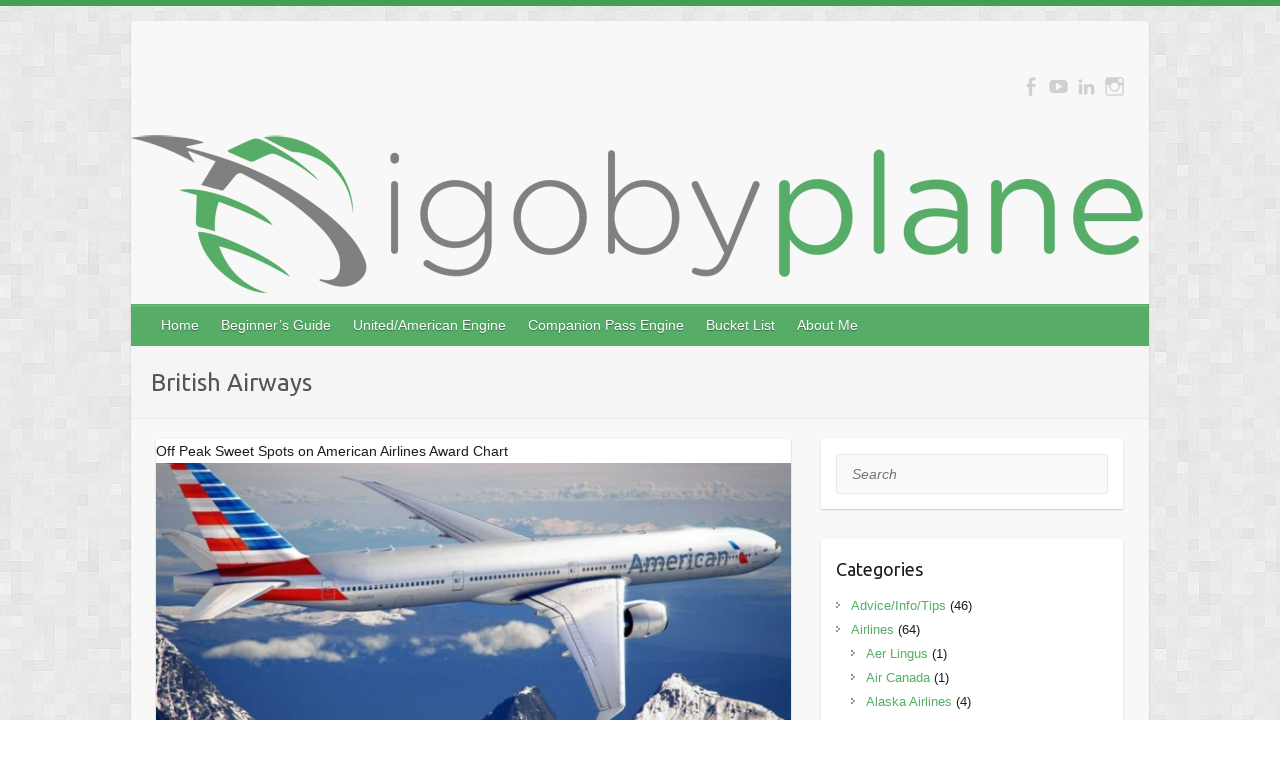

--- FILE ---
content_type: text/html; charset=UTF-8
request_url: https://www.igobyplane.com/category/airlines/british-airways/
body_size: 19484
content:
<!DOCTYPE html><html lang="en-US"><head><script data-cfasync="false" id="ao_optimized_gfonts_config">WebFontConfig={google:{families:["Ubuntu"] },classes:false, events:false, timeout:1500};</script><link rel="profile" href="http://gmpg.org/xfn/11" /><link rel="pingback" href="https://www.igobyplane.com/xmlrpc.php" /><meta name='robots' content='index, follow, max-image-preview:large, max-snippet:-1, max-video-preview:-1' /><style>img:is([sizes="auto" i], [sizes^="auto," i]) { contain-intrinsic-size: 3000px 1500px }</style><title>British Airways Archives -</title><link rel="canonical" href="https://www.igobyplane.com/category/airlines/british-airways/" /><meta property="og:locale" content="en_US" /><meta property="og:type" content="article" /><meta property="og:title" content="British Airways Archives -" /><meta property="og:url" content="https://www.igobyplane.com/category/airlines/british-airways/" /><meta name="twitter:card" content="summary_large_image" /> <script type="application/ld+json" class="yoast-schema-graph">{"@context":"https://schema.org","@graph":[{"@type":"CollectionPage","@id":"https://www.igobyplane.com/category/airlines/british-airways/","url":"https://www.igobyplane.com/category/airlines/british-airways/","name":"British Airways Archives -","isPartOf":{"@id":"https://www.igobyplane.com/#website"},"primaryImageOfPage":{"@id":"https://www.igobyplane.com/category/airlines/british-airways/#primaryimage"},"image":{"@id":"https://www.igobyplane.com/category/airlines/british-airways/#primaryimage"},"thumbnailUrl":"https://www.igobyplane.com/wp-content/uploads/2014/06/aa.jpg","breadcrumb":{"@id":"https://www.igobyplane.com/category/airlines/british-airways/#breadcrumb"},"inLanguage":"en-US"},{"@type":"ImageObject","inLanguage":"en-US","@id":"https://www.igobyplane.com/category/airlines/british-airways/#primaryimage","url":"https://www.igobyplane.com/wp-content/uploads/2014/06/aa.jpg","contentUrl":"https://www.igobyplane.com/wp-content/uploads/2014/06/aa.jpg","width":960,"height":719},{"@type":"BreadcrumbList","@id":"https://www.igobyplane.com/category/airlines/british-airways/#breadcrumb","itemListElement":[{"@type":"ListItem","position":1,"name":"Home","item":"https://www.igobyplane.com/"},{"@type":"ListItem","position":2,"name":"Airlines","item":"https://www.igobyplane.com/category/airlines/"},{"@type":"ListItem","position":3,"name":"British Airways"}]},{"@type":"WebSite","@id":"https://www.igobyplane.com/#website","url":"https://www.igobyplane.com/","name":"","description":"","potentialAction":[{"@type":"SearchAction","target":{"@type":"EntryPoint","urlTemplate":"https://www.igobyplane.com/?s={search_term_string}"},"query-input":{"@type":"PropertyValueSpecification","valueRequired":true,"valueName":"search_term_string"}}],"inLanguage":"en-US"}]}</script> <link rel='dns-prefetch' href='//www.igobyplane.com' /><link rel='dns-prefetch' href='//cdn.openshareweb.com' /><link rel='dns-prefetch' href='//cdn.shareaholic.net' /><link rel='dns-prefetch' href='//www.shareaholic.net' /><link rel='dns-prefetch' href='//analytics.shareaholic.com' /><link rel='dns-prefetch' href='//recs.shareaholic.com' /><link rel='dns-prefetch' href='//partner.shareaholic.com' /><link href='https://fonts.gstatic.com' crossorigin='anonymous' rel='preconnect' /><link href='https://ajax.googleapis.com' rel='preconnect' /><link href='https://fonts.googleapis.com' rel='preconnect' /><link rel="alternate" type="application/rss+xml" title=" &raquo; Feed" href="https://www.igobyplane.com/feed/" /><link rel="alternate" type="application/rss+xml" title=" &raquo; Comments Feed" href="https://www.igobyplane.com/comments/feed/" /><link rel="alternate" type="application/rss+xml" title=" &raquo; British Airways Category Feed" href="https://www.igobyplane.com/category/airlines/british-airways/feed/" /><meta charset="UTF-8" /><meta name="viewport" content="width=device-width, initial-scale=1, maximum-scale=1"><link rel='preload' href='//cdn.shareaholic.net/assets/pub/shareaholic.js' as='script'/> <script data-no-minify='1' data-cfasync='false'>_SHR_SETTINGS = {"endpoints":{"local_recs_url":"https:\/\/www.igobyplane.com\/wp-admin\/admin-ajax.php?action=shareaholic_permalink_related","ajax_url":"https:\/\/www.igobyplane.com\/wp-admin\/admin-ajax.php","share_counts_url":"https:\/\/www.igobyplane.com\/wp-admin\/admin-ajax.php?action=shareaholic_share_counts_api"},"site_id":"a4c273734df4c3f2fd8d516580e65bb0"};</script> <script data-no-minify='1' data-cfasync='false' src='//cdn.shareaholic.net/assets/pub/shareaholic.js' data-shr-siteid='a4c273734df4c3f2fd8d516580e65bb0' async ></script> <meta name='shareaholic:language' content='en-US' /><meta name='shareaholic:article_visibility' content='private' /><meta name='shareaholic:site_id' content='a4c273734df4c3f2fd8d516580e65bb0' /><meta name='shareaholic:wp_version' content='9.7.13' />  <script defer src="[data-uri]"></script> <style id='wp-emoji-styles-inline-css' type='text/css'>img.wp-smiley, img.emoji {
		display: inline !important;
		border: none !important;
		box-shadow: none !important;
		height: 1em !important;
		width: 1em !important;
		margin: 0 0.07em !important;
		vertical-align: -0.1em !important;
		background: none !important;
		padding: 0 !important;
	}</style><link rel='stylesheet' id='wp-block-library-css' href='https://www.igobyplane.com/wp-includes/css/dist/block-library/style.min.css?ver=6143b271f6dc839f5fb0fee8189332a7' type='text/css' media='all' /><style id='classic-theme-styles-inline-css' type='text/css'>/*! This file is auto-generated */
.wp-block-button__link{color:#fff;background-color:#32373c;border-radius:9999px;box-shadow:none;text-decoration:none;padding:calc(.667em + 2px) calc(1.333em + 2px);font-size:1.125em}.wp-block-file__button{background:#32373c;color:#fff;text-decoration:none}</style><style id='global-styles-inline-css' type='text/css'>:root{--wp--preset--aspect-ratio--square: 1;--wp--preset--aspect-ratio--4-3: 4/3;--wp--preset--aspect-ratio--3-4: 3/4;--wp--preset--aspect-ratio--3-2: 3/2;--wp--preset--aspect-ratio--2-3: 2/3;--wp--preset--aspect-ratio--16-9: 16/9;--wp--preset--aspect-ratio--9-16: 9/16;--wp--preset--color--black: #000000;--wp--preset--color--cyan-bluish-gray: #abb8c3;--wp--preset--color--white: #ffffff;--wp--preset--color--pale-pink: #f78da7;--wp--preset--color--vivid-red: #cf2e2e;--wp--preset--color--luminous-vivid-orange: #ff6900;--wp--preset--color--luminous-vivid-amber: #fcb900;--wp--preset--color--light-green-cyan: #7bdcb5;--wp--preset--color--vivid-green-cyan: #00d084;--wp--preset--color--pale-cyan-blue: #8ed1fc;--wp--preset--color--vivid-cyan-blue: #0693e3;--wp--preset--color--vivid-purple: #9b51e0;--wp--preset--gradient--vivid-cyan-blue-to-vivid-purple: linear-gradient(135deg,rgba(6,147,227,1) 0%,rgb(155,81,224) 100%);--wp--preset--gradient--light-green-cyan-to-vivid-green-cyan: linear-gradient(135deg,rgb(122,220,180) 0%,rgb(0,208,130) 100%);--wp--preset--gradient--luminous-vivid-amber-to-luminous-vivid-orange: linear-gradient(135deg,rgba(252,185,0,1) 0%,rgba(255,105,0,1) 100%);--wp--preset--gradient--luminous-vivid-orange-to-vivid-red: linear-gradient(135deg,rgba(255,105,0,1) 0%,rgb(207,46,46) 100%);--wp--preset--gradient--very-light-gray-to-cyan-bluish-gray: linear-gradient(135deg,rgb(238,238,238) 0%,rgb(169,184,195) 100%);--wp--preset--gradient--cool-to-warm-spectrum: linear-gradient(135deg,rgb(74,234,220) 0%,rgb(151,120,209) 20%,rgb(207,42,186) 40%,rgb(238,44,130) 60%,rgb(251,105,98) 80%,rgb(254,248,76) 100%);--wp--preset--gradient--blush-light-purple: linear-gradient(135deg,rgb(255,206,236) 0%,rgb(152,150,240) 100%);--wp--preset--gradient--blush-bordeaux: linear-gradient(135deg,rgb(254,205,165) 0%,rgb(254,45,45) 50%,rgb(107,0,62) 100%);--wp--preset--gradient--luminous-dusk: linear-gradient(135deg,rgb(255,203,112) 0%,rgb(199,81,192) 50%,rgb(65,88,208) 100%);--wp--preset--gradient--pale-ocean: linear-gradient(135deg,rgb(255,245,203) 0%,rgb(182,227,212) 50%,rgb(51,167,181) 100%);--wp--preset--gradient--electric-grass: linear-gradient(135deg,rgb(202,248,128) 0%,rgb(113,206,126) 100%);--wp--preset--gradient--midnight: linear-gradient(135deg,rgb(2,3,129) 0%,rgb(40,116,252) 100%);--wp--preset--font-size--small: 13px;--wp--preset--font-size--medium: 20px;--wp--preset--font-size--large: 36px;--wp--preset--font-size--x-large: 42px;--wp--preset--spacing--20: 0.44rem;--wp--preset--spacing--30: 0.67rem;--wp--preset--spacing--40: 1rem;--wp--preset--spacing--50: 1.5rem;--wp--preset--spacing--60: 2.25rem;--wp--preset--spacing--70: 3.38rem;--wp--preset--spacing--80: 5.06rem;--wp--preset--shadow--natural: 6px 6px 9px rgba(0, 0, 0, 0.2);--wp--preset--shadow--deep: 12px 12px 50px rgba(0, 0, 0, 0.4);--wp--preset--shadow--sharp: 6px 6px 0px rgba(0, 0, 0, 0.2);--wp--preset--shadow--outlined: 6px 6px 0px -3px rgba(255, 255, 255, 1), 6px 6px rgba(0, 0, 0, 1);--wp--preset--shadow--crisp: 6px 6px 0px rgba(0, 0, 0, 1);}:where(.is-layout-flex){gap: 0.5em;}:where(.is-layout-grid){gap: 0.5em;}body .is-layout-flex{display: flex;}.is-layout-flex{flex-wrap: wrap;align-items: center;}.is-layout-flex > :is(*, div){margin: 0;}body .is-layout-grid{display: grid;}.is-layout-grid > :is(*, div){margin: 0;}:where(.wp-block-columns.is-layout-flex){gap: 2em;}:where(.wp-block-columns.is-layout-grid){gap: 2em;}:where(.wp-block-post-template.is-layout-flex){gap: 1.25em;}:where(.wp-block-post-template.is-layout-grid){gap: 1.25em;}.has-black-color{color: var(--wp--preset--color--black) !important;}.has-cyan-bluish-gray-color{color: var(--wp--preset--color--cyan-bluish-gray) !important;}.has-white-color{color: var(--wp--preset--color--white) !important;}.has-pale-pink-color{color: var(--wp--preset--color--pale-pink) !important;}.has-vivid-red-color{color: var(--wp--preset--color--vivid-red) !important;}.has-luminous-vivid-orange-color{color: var(--wp--preset--color--luminous-vivid-orange) !important;}.has-luminous-vivid-amber-color{color: var(--wp--preset--color--luminous-vivid-amber) !important;}.has-light-green-cyan-color{color: var(--wp--preset--color--light-green-cyan) !important;}.has-vivid-green-cyan-color{color: var(--wp--preset--color--vivid-green-cyan) !important;}.has-pale-cyan-blue-color{color: var(--wp--preset--color--pale-cyan-blue) !important;}.has-vivid-cyan-blue-color{color: var(--wp--preset--color--vivid-cyan-blue) !important;}.has-vivid-purple-color{color: var(--wp--preset--color--vivid-purple) !important;}.has-black-background-color{background-color: var(--wp--preset--color--black) !important;}.has-cyan-bluish-gray-background-color{background-color: var(--wp--preset--color--cyan-bluish-gray) !important;}.has-white-background-color{background-color: var(--wp--preset--color--white) !important;}.has-pale-pink-background-color{background-color: var(--wp--preset--color--pale-pink) !important;}.has-vivid-red-background-color{background-color: var(--wp--preset--color--vivid-red) !important;}.has-luminous-vivid-orange-background-color{background-color: var(--wp--preset--color--luminous-vivid-orange) !important;}.has-luminous-vivid-amber-background-color{background-color: var(--wp--preset--color--luminous-vivid-amber) !important;}.has-light-green-cyan-background-color{background-color: var(--wp--preset--color--light-green-cyan) !important;}.has-vivid-green-cyan-background-color{background-color: var(--wp--preset--color--vivid-green-cyan) !important;}.has-pale-cyan-blue-background-color{background-color: var(--wp--preset--color--pale-cyan-blue) !important;}.has-vivid-cyan-blue-background-color{background-color: var(--wp--preset--color--vivid-cyan-blue) !important;}.has-vivid-purple-background-color{background-color: var(--wp--preset--color--vivid-purple) !important;}.has-black-border-color{border-color: var(--wp--preset--color--black) !important;}.has-cyan-bluish-gray-border-color{border-color: var(--wp--preset--color--cyan-bluish-gray) !important;}.has-white-border-color{border-color: var(--wp--preset--color--white) !important;}.has-pale-pink-border-color{border-color: var(--wp--preset--color--pale-pink) !important;}.has-vivid-red-border-color{border-color: var(--wp--preset--color--vivid-red) !important;}.has-luminous-vivid-orange-border-color{border-color: var(--wp--preset--color--luminous-vivid-orange) !important;}.has-luminous-vivid-amber-border-color{border-color: var(--wp--preset--color--luminous-vivid-amber) !important;}.has-light-green-cyan-border-color{border-color: var(--wp--preset--color--light-green-cyan) !important;}.has-vivid-green-cyan-border-color{border-color: var(--wp--preset--color--vivid-green-cyan) !important;}.has-pale-cyan-blue-border-color{border-color: var(--wp--preset--color--pale-cyan-blue) !important;}.has-vivid-cyan-blue-border-color{border-color: var(--wp--preset--color--vivid-cyan-blue) !important;}.has-vivid-purple-border-color{border-color: var(--wp--preset--color--vivid-purple) !important;}.has-vivid-cyan-blue-to-vivid-purple-gradient-background{background: var(--wp--preset--gradient--vivid-cyan-blue-to-vivid-purple) !important;}.has-light-green-cyan-to-vivid-green-cyan-gradient-background{background: var(--wp--preset--gradient--light-green-cyan-to-vivid-green-cyan) !important;}.has-luminous-vivid-amber-to-luminous-vivid-orange-gradient-background{background: var(--wp--preset--gradient--luminous-vivid-amber-to-luminous-vivid-orange) !important;}.has-luminous-vivid-orange-to-vivid-red-gradient-background{background: var(--wp--preset--gradient--luminous-vivid-orange-to-vivid-red) !important;}.has-very-light-gray-to-cyan-bluish-gray-gradient-background{background: var(--wp--preset--gradient--very-light-gray-to-cyan-bluish-gray) !important;}.has-cool-to-warm-spectrum-gradient-background{background: var(--wp--preset--gradient--cool-to-warm-spectrum) !important;}.has-blush-light-purple-gradient-background{background: var(--wp--preset--gradient--blush-light-purple) !important;}.has-blush-bordeaux-gradient-background{background: var(--wp--preset--gradient--blush-bordeaux) !important;}.has-luminous-dusk-gradient-background{background: var(--wp--preset--gradient--luminous-dusk) !important;}.has-pale-ocean-gradient-background{background: var(--wp--preset--gradient--pale-ocean) !important;}.has-electric-grass-gradient-background{background: var(--wp--preset--gradient--electric-grass) !important;}.has-midnight-gradient-background{background: var(--wp--preset--gradient--midnight) !important;}.has-small-font-size{font-size: var(--wp--preset--font-size--small) !important;}.has-medium-font-size{font-size: var(--wp--preset--font-size--medium) !important;}.has-large-font-size{font-size: var(--wp--preset--font-size--large) !important;}.has-x-large-font-size{font-size: var(--wp--preset--font-size--x-large) !important;}
:where(.wp-block-post-template.is-layout-flex){gap: 1.25em;}:where(.wp-block-post-template.is-layout-grid){gap: 1.25em;}
:where(.wp-block-columns.is-layout-flex){gap: 2em;}:where(.wp-block-columns.is-layout-grid){gap: 2em;}
:root :where(.wp-block-pullquote){font-size: 1.5em;line-height: 1.6;}</style><link rel='stylesheet' id='pc_google_analytics-frontend-css' href='https://www.igobyplane.com/wp-content/plugins/pc-google-analytics/assets/css/frontend.css?ver=1.0.0' type='text/css' media='all' /><link rel='stylesheet' id='travelify_style-css' href='https://www.igobyplane.com/wp-content/cache/autoptimize/css/autoptimize_single_a39341ccf2db616312a0111c33d22495.css?ver=6143b271f6dc839f5fb0fee8189332a7' type='text/css' media='all' /><style id='akismet-widget-style-inline-css' type='text/css'>.a-stats {
				--akismet-color-mid-green: #357b49;
				--akismet-color-white: #fff;
				--akismet-color-light-grey: #f6f7f7;

				max-width: 350px;
				width: auto;
			}

			.a-stats * {
				all: unset;
				box-sizing: border-box;
			}

			.a-stats strong {
				font-weight: 600;
			}

			.a-stats a.a-stats__link,
			.a-stats a.a-stats__link:visited,
			.a-stats a.a-stats__link:active {
				background: var(--akismet-color-mid-green);
				border: none;
				box-shadow: none;
				border-radius: 8px;
				color: var(--akismet-color-white);
				cursor: pointer;
				display: block;
				font-family: -apple-system, BlinkMacSystemFont, 'Segoe UI', 'Roboto', 'Oxygen-Sans', 'Ubuntu', 'Cantarell', 'Helvetica Neue', sans-serif;
				font-weight: 500;
				padding: 12px;
				text-align: center;
				text-decoration: none;
				transition: all 0.2s ease;
			}

			/* Extra specificity to deal with TwentyTwentyOne focus style */
			.widget .a-stats a.a-stats__link:focus {
				background: var(--akismet-color-mid-green);
				color: var(--akismet-color-white);
				text-decoration: none;
			}

			.a-stats a.a-stats__link:hover {
				filter: brightness(110%);
				box-shadow: 0 4px 12px rgba(0, 0, 0, 0.06), 0 0 2px rgba(0, 0, 0, 0.16);
			}

			.a-stats .count {
				color: var(--akismet-color-white);
				display: block;
				font-size: 1.5em;
				line-height: 1.4;
				padding: 0 13px;
				white-space: nowrap;
			}</style> <script type="text/javascript" src="https://www.igobyplane.com/wp-includes/js/jquery/jquery.min.js?ver=3.7.1" id="jquery-core-js"></script> <script defer type="text/javascript" src="https://www.igobyplane.com/wp-includes/js/jquery/jquery-migrate.min.js?ver=3.4.1" id="jquery-migrate-js"></script> <script defer type="text/javascript" src="https://www.igobyplane.com/wp-content/plugins/pc-google-analytics/assets/js/frontend.min.js?ver=1.0.0" id="pc_google_analytics-frontend-js"></script> <script defer type="text/javascript" src="https://www.igobyplane.com/wp-content/themes/travelify/library/js/functions.min.js?ver=6143b271f6dc839f5fb0fee8189332a7" id="travelify_functions-js"></script> <link rel="https://api.w.org/" href="https://www.igobyplane.com/wp-json/" /><link rel="alternate" title="JSON" type="application/json" href="https://www.igobyplane.com/wp-json/wp/v2/categories/62" /><link rel="EditURI" type="application/rsd+xml" title="RSD" href="https://www.igobyplane.com/xmlrpc.php?rsd" /> <script>(function(i,s,o,g,r,a,m){i['GoogleAnalyticsObject']=r;i[r]=i[r]||function(){
		(i[r].q=i[r].q||[]).push(arguments)},i[r].l=1*new Date();a=s.createElement(o),
		m=s.getElementsByTagName(o)[0];a.async=1;a.src=g;m.parentNode.insertBefore(a,m)
		})(window,document,'script','//www.google-analytics.com/analytics.js','ga');
		
		ga('create', 'UA-1666067-4', 'auto');
		ga('send', 'pageview');</script> <style type="text/css">a { color: #57AD68; }
        #site-title a { color: ; }
        #site-title a:hover, #site-title a:focus  { color: ; }
        .wrapper { background: #F8F8F8; }
        .social-icons ul li a { color: #d0d0d0; }
		#main-nav a,
		#main-nav a:hover,
		#main-nav a:focus,
		#main-nav ul li.current-menu-item a,
		#main-nav ul li.current_page_ancestor a,
		#main-nav ul li.current-menu-ancestor a,
		#main-nav ul li.current_page_item a,
		#main-nav ul li:hover > a,
		#main-nav ul li:focus-within > a { color: #fff; }
        .widget, article { background: #fff; }
        .entry-title, .entry-title a, .entry-title a:focus, h1, h2, h3, h4, h5, h6, .widget-title  { color: #1b1e1f; }
		a:focus,
		a:active,
		a:hover,
		.tags a:hover,
		.tags a:focus,
		.custom-gallery-title a,
		.widget-title a,
		#content ul a:hover,
		#content ul a:focus,
		#content ol a:hover,
		#content ol a:focus,
		.widget ul li a:hover,
		.widget ul li a:focus,
		.entry-title a:hover,
		.entry-title a:focus,
		.entry-meta a:hover,
		.entry-meta a:focus,
		#site-generator .copyright a:hover,
		#site-generator .copyright a:focus { color: #439f55; }
        #main-nav { background: #57ad68; border-color: #57ad68; }
        #main-nav ul li ul, body { border-color: #439f55; }
		#main-nav a:hover,
		#main-nav a:focus,
		#main-nav ul li.current-menu-item a,
		#main-nav ul li.current_page_ancestor a,
		#main-nav ul li.current-menu-ancestor a,
		#main-nav ul li.current_page_item a,
		#main-nav ul li:hover > a,
		#main-nav ul li:focus-within > a,
		#main-nav li:hover > a,
		#main-nav li:focus-within > a,
		#main-nav ul ul :hover > a,
		#main-nav ul ul :focus-within > a,
		#main-nav a:focus { background: #439f55; }
		#main-nav ul li ul li a:hover,
		#main-nav ul li ul li a:focus,
		#main-nav ul li ul li:hover > a,
		#main-nav ul li ul li:focus-within > a,
		#main-nav ul li.current-menu-item ul li a:hover
		#main-nav ul li.current-menu-item ul li a:focus { color: #439f55; }
        .entry-content { color: #1D1D1D; }
		input[type="reset"],
		input[type="button"],
		input[type="submit"],
		.entry-meta-bar .readmore,
		#controllers a:hover,
		#controllers a.active,
		.pagination span,
		.pagination a:hover span,
		.pagination a:focus span,
		.wp-pagenavi .current,
		.wp-pagenavi a:hover,
		.wp-pagenavi a:focus {
            background: #57ad68;
            border-color: #57ad68 !important;
        }
		::selection,
		.back-to-top:focus-within a { background: #57ad68; }
        blockquote { border-color: #439f55; }
		#controllers a:hover,
		#controllers a.active { color:  #439f55; }
		input[type="reset"]:hover,
		input[type="reset"]:focus,
		input[type="button"]:hover,
		input[type="button"]:focus,
		input[type="submit"]:hover,
		input[type="submit"]:focus,
		input[type="reset"]:active,
		input[type="button"]:active,
		input[type="submit"]:active,
		.entry-meta-bar .readmore:hover,
		.entry-meta-bar .readmore:focus,
		.entry-meta-bar .readmore:active,
		ul.default-wp-page li a:hover,
		ul.default-wp-page li a:focus,
		ul.default-wp-page li a:active {
            background: #439f55;
            border-color: #439f55;
        }</style><style type="text/css">.recentcomments a{display:inline !important;padding:0 !important;margin:0 !important;}</style><style type="text/css" id="custom-background-css">body.custom-background { background-image: url("https://www.igobyplane.com/wp-content/themes/travelify/images/background.png"); background-position: left top; background-size: auto; background-repeat: repeat; background-attachment: scroll; }</style><script data-cfasync="false" id="ao_optimized_gfonts_webfontloader">(function() {var wf = document.createElement('script');wf.src='https://ajax.googleapis.com/ajax/libs/webfont/1/webfont.js';wf.type='text/javascript';wf.async='true';var s=document.getElementsByTagName('script')[0];s.parentNode.insertBefore(wf, s);})();</script></head><body class="archive category category-british-airways category-62 custom-background wp-theme-travelify "> <a class="skip-link screen-reader-text" href="#content">Skip to content</a><div class="wrapper"><header id="branding" ><div class="container clearfix"><div class="hgroup-wrap clearfix"><section class="hgroup-right"><div class="social-icons clearfix"><ul><li class="facebook"><a href="http://www.facebook.com/igobyplane" title=" on Facebook" target="_blank"></a></li><li class="youtube"><a href="http://www.youtube.com/user/sickmint79/videos?sort=dd&#038;shelf_id=3&#038;view=0" title=" on YouTube" target="_blank"></a></li><li class="linkedin"><a href="https://www.linkedin.com/company/igobyplane" title=" on LinkedIn" target="_blank"></a></li><li class="instagram"><a href="http://instagram.com/igobyplane/" title=" on Instagram" target="_blank"></a></li></ul></div></section><hgroup id="site-logo" class="clearfix"><h1 id="site-title"> <a href="https://www.igobyplane.com/" title="" rel="home"> </a></h1><h2 id="site-description"></h2></hgroup></div></div> <img src="https://www.igobyplane.com/wp-content/uploads/2015/04/igo3.png" class="header-image" width="1018" height="170" alt=""><nav id="main-nav" class="clearfix"><div class="container clearfix"><ul class="root"><li id="menu-item-237" class="menu-item menu-item-type-custom menu-item-object-custom menu-item-home menu-item-237"><a href="https://www.igobyplane.com/">Home</a></li><li id="menu-item-239" class="menu-item menu-item-type-post_type menu-item-object-page menu-item-239"><a href="https://www.igobyplane.com/beginners-guide/">Beginner&#8217;s Guide</a></li><li id="menu-item-240" class="menu-item menu-item-type-post_type menu-item-object-page menu-item-240"><a href="https://www.igobyplane.com/uaaa-goal-engine/">United/American Engine</a></li><li id="menu-item-241" class="menu-item menu-item-type-post_type menu-item-object-page menu-item-241"><a href="https://www.igobyplane.com/southwest-companion-pass-engine/">Companion Pass Engine</a></li><li id="menu-item-242" class="menu-item menu-item-type-post_type menu-item-object-page menu-item-242"><a href="https://www.igobyplane.com/bucket-list/">Bucket List</a></li><li id="menu-item-243" class="menu-item menu-item-type-post_type menu-item-object-page menu-item-243"><a href="https://www.igobyplane.com/about-me/">About Me</a></li></ul></div></nav><div class="page-title-wrap"><div class="container clearfix"><h3 class="page-title">British Airways</h3></div></div></header><div id="main" class="container clearfix"><div id="container"><div id="primary" class="no-margin-left"><div id="content"><section id="post-1178" class="post-1178 post type-post status-publish format-standard has-post-thumbnail hentry category-airlines category-american-airlines category-asia category-british-airways category-east-asia category-eastern-europe category-greece category-japan category-places category-trip-reports category-turkey category-western-europe"><article> Off Peak Sweet Spots on American Airlines Award Chart<figure class="post-featured-image"><a href="https://www.igobyplane.com/2015/06/22/off-peak-sweet-spots-on-american-airlines-award-chart/" title=""><img width="670" height="300" src="https://www.igobyplane.com/wp-content/uploads/2014/06/aa-670x300.jpg" class="attachment-featured size-featured wp-post-image" alt="Off Peak Sweet Spots on American Airlines Award Chart" title="Off Peak Sweet Spots on American Airlines Award Chart" decoding="async" fetchpriority="high" /></a></figure><header class="entry-header"><h2 class="entry-title"> <a href="https://www.igobyplane.com/2015/06/22/off-peak-sweet-spots-on-american-airlines-award-chart/" title="Off Peak Sweet Spots on American Airlines Award Chart">Off Peak Sweet Spots on American Airlines Award Chart</a></h2></header><div class="entry-content clearfix"><div style='display:none;' class='shareaholic-canvas' data-app='share_buttons' data-title='Off Peak Sweet Spots on American Airlines Award Chart' data-link='https://www.igobyplane.com/2015/06/22/off-peak-sweet-spots-on-american-airlines-award-chart/' data-app-id-name='category_above_content'></div><p>American Airlines has some off peak times noted in their award chart.  Business and First Class cabins don&#8217;t change, but Economy does.  Notably the SAAver award for South America Region 2 as well as Europe goes from 30k miles to&hellip;</p><div style='display:none;' class='shareaholic-canvas' data-app='share_buttons' data-title='Off Peak Sweet Spots on American Airlines Award Chart' data-link='https://www.igobyplane.com/2015/06/22/off-peak-sweet-spots-on-american-airlines-award-chart/' data-app-id-name='category_below_content'></div><div style='display:none;' class='shareaholic-canvas' data-app='recommendations' data-title='Off Peak Sweet Spots on American Airlines Award Chart' data-link='https://www.igobyplane.com/2015/06/22/off-peak-sweet-spots-on-american-airlines-award-chart/' data-app-id-name='category_below_content'></div></div><div class="entry-meta-bar clearfix"><div class="entry-meta"> <span class="byline"> <span class="author vcard"><a class="url fn n" href="https://www.igobyplane.com/author/mike/">mike</a></span></span><span class="posted-on"><a href="https://www.igobyplane.com/2015/06/22/off-peak-sweet-spots-on-american-airlines-award-chart/" rel="bookmark"><time class="entry-date published updated" datetime="2015-06-22T22:33:50-05:00">June 22, 2015</time></a></span> <span class="category"><a href="https://www.igobyplane.com/category/airlines/" rel="category tag">Airlines</a>, <a href="https://www.igobyplane.com/category/airlines/american-airlines/" rel="category tag">American Airlines</a>, <a href="https://www.igobyplane.com/category/trip-reports/places/asia/" rel="category tag">Asia</a>, <a href="https://www.igobyplane.com/category/airlines/british-airways/" rel="category tag">British Airways</a>, <a href="https://www.igobyplane.com/category/trip-reports/places/east-asia/" rel="category tag">East Asia</a>, <a href="https://www.igobyplane.com/category/trip-reports/places/eastern-europe/" rel="category tag">Eastern Europe</a>, <a href="https://www.igobyplane.com/category/trip-reports/places/eastern-europe/greece/" rel="category tag">Greece</a>, <a href="https://www.igobyplane.com/category/trip-reports/places/east-asia/japan/" rel="category tag">Japan</a>, <a href="https://www.igobyplane.com/category/trip-reports/places/" rel="category tag">Places</a>, <a href="https://www.igobyplane.com/category/trip-reports/" rel="category tag">Trip Reports</a>, <a href="https://www.igobyplane.com/category/trip-reports/places/eastern-europe/turkey/" rel="category tag">Turkey</a>, <a href="https://www.igobyplane.com/category/trip-reports/places/western-europe/" rel="category tag">Western Europe</a></span> <span class="comments"><a href="https://www.igobyplane.com/2015/06/22/off-peak-sweet-spots-on-american-airlines-award-chart/#respond">No Comments</a></span></div> Off Peak Sweet Spots on American Airlines Award Chart<a class="readmore" href="https://www.igobyplane.com/2015/06/22/off-peak-sweet-spots-on-american-airlines-award-chart/" title="">Read more</a></div></article></section><section id="post-1108" class="post-1108 post type-post status-publish format-standard has-post-thumbnail hentry category-aer-lingus category-airlines category-american-airlines category-british-airways category-ireland"><article> A Cheap Summer Hop To Europe In Business Class<figure class="post-featured-image"><a href="https://www.igobyplane.com/2015/03/26/a-cheap-summer-hop-to-europe-in-business-class/" title=""><img width="670" height="300" src="https://www.igobyplane.com/wp-content/uploads/2015/03/al-670x300.jpg" class="attachment-featured size-featured wp-post-image" alt="A Cheap Summer Hop To Europe In Business Class" title="A Cheap Summer Hop To Europe In Business Class" decoding="async" /></a></figure><header class="entry-header"><h2 class="entry-title"> <a href="https://www.igobyplane.com/2015/03/26/a-cheap-summer-hop-to-europe-in-business-class/" title="A Cheap Summer Hop To Europe In Business Class">A Cheap Summer Hop To Europe In Business Class</a></h2></header><div class="entry-content clearfix"><div style='display:none;' class='shareaholic-canvas' data-app='share_buttons' data-title='A Cheap Summer Hop To Europe In Business Class' data-link='https://www.igobyplane.com/2015/03/26/a-cheap-summer-hop-to-europe-in-business-class/' data-app-id-name='category_above_content'></div><p>One Mile At A Time points out that Aer Lingus availability looks pretty good right now, even in the summer, to Dublin.  This is one of the better points deals out there using British Airways distance based award chart, where I&hellip;</p><div style='display:none;' class='shareaholic-canvas' data-app='share_buttons' data-title='A Cheap Summer Hop To Europe In Business Class' data-link='https://www.igobyplane.com/2015/03/26/a-cheap-summer-hop-to-europe-in-business-class/' data-app-id-name='category_below_content'></div><div style='display:none;' class='shareaholic-canvas' data-app='recommendations' data-title='A Cheap Summer Hop To Europe In Business Class' data-link='https://www.igobyplane.com/2015/03/26/a-cheap-summer-hop-to-europe-in-business-class/' data-app-id-name='category_below_content'></div></div><div class="entry-meta-bar clearfix"><div class="entry-meta"> <span class="byline"> <span class="author vcard"><a class="url fn n" href="https://www.igobyplane.com/author/mike/">mike</a></span></span><span class="posted-on"><a href="https://www.igobyplane.com/2015/03/26/a-cheap-summer-hop-to-europe-in-business-class/" rel="bookmark"><time class="entry-date published updated" datetime="2015-03-26T12:12:56-05:00">March 26, 2015</time></a></span> <span class="category"><a href="https://www.igobyplane.com/category/airlines/aer-lingus/" rel="category tag">Aer Lingus</a>, <a href="https://www.igobyplane.com/category/airlines/" rel="category tag">Airlines</a>, <a href="https://www.igobyplane.com/category/airlines/american-airlines/" rel="category tag">American Airlines</a>, <a href="https://www.igobyplane.com/category/airlines/british-airways/" rel="category tag">British Airways</a>, <a href="https://www.igobyplane.com/category/trip-reports/places/western-europe/ireland/" rel="category tag">Ireland</a></span> <span class="comments"><a href="https://www.igobyplane.com/2015/03/26/a-cheap-summer-hop-to-europe-in-business-class/#respond">No Comments</a></span></div> A Cheap Summer Hop To Europe In Business Class<a class="readmore" href="https://www.igobyplane.com/2015/03/26/a-cheap-summer-hop-to-europe-in-business-class/" title="">Read more</a></div></article></section><section id="post-949" class="post-949 post type-post status-publish format-standard has-post-thumbnail hentry category-airlines category-british-airways category-credit-cards"><article> Whopping 40% Transfer Bonus Amex to British Airways<figure class="post-featured-image"><a href="https://www.igobyplane.com/2014/12/29/whopping-40-transfer-bonus-amex-to-british-airways/" title=""><img width="620" height="300" src="https://www.igobyplane.com/wp-content/uploads/2014/12/ba-620x300.jpg" class="attachment-featured size-featured wp-post-image" alt="Whopping 40% Transfer Bonus Amex to British Airways" title="Whopping 40% Transfer Bonus Amex to British Airways" decoding="async" /></a></figure><header class="entry-header"><h2 class="entry-title"> <a href="https://www.igobyplane.com/2014/12/29/whopping-40-transfer-bonus-amex-to-british-airways/" title="Whopping 40% Transfer Bonus Amex to British Airways">Whopping 40% Transfer Bonus Amex to British Airways</a></h2></header><div class="entry-content clearfix"><div style='display:none;' class='shareaholic-canvas' data-app='share_buttons' data-title='Whopping 40% Transfer Bonus Amex to British Airways' data-link='https://www.igobyplane.com/2014/12/29/whopping-40-transfer-bonus-amex-to-british-airways/' data-app-id-name='category_above_content'></div><p>There&#8217;s currently a huge 40% transfer bonus from transferring Amex Membership Rewards points over to British Airways.  British Airways does have some interesting and good usages as noted in some of my other posts. Who does Amex transfer to? I&hellip;</p><div style='display:none;' class='shareaholic-canvas' data-app='share_buttons' data-title='Whopping 40% Transfer Bonus Amex to British Airways' data-link='https://www.igobyplane.com/2014/12/29/whopping-40-transfer-bonus-amex-to-british-airways/' data-app-id-name='category_below_content'></div><div style='display:none;' class='shareaholic-canvas' data-app='recommendations' data-title='Whopping 40% Transfer Bonus Amex to British Airways' data-link='https://www.igobyplane.com/2014/12/29/whopping-40-transfer-bonus-amex-to-british-airways/' data-app-id-name='category_below_content'></div></div><div class="entry-meta-bar clearfix"><div class="entry-meta"> <span class="byline"> <span class="author vcard"><a class="url fn n" href="https://www.igobyplane.com/author/mike/">mike</a></span></span><span class="posted-on"><a href="https://www.igobyplane.com/2014/12/29/whopping-40-transfer-bonus-amex-to-british-airways/" rel="bookmark"><time class="entry-date published" datetime="2014-12-29T20:52:19-06:00">December 29, 2014</time><time class="updated" datetime="2014-12-20T22:34:09-06:00">December 20, 2014</time></a></span> <span class="category"><a href="https://www.igobyplane.com/category/airlines/" rel="category tag">Airlines</a>, <a href="https://www.igobyplane.com/category/airlines/british-airways/" rel="category tag">British Airways</a>, <a href="https://www.igobyplane.com/category/credit-cards/" rel="category tag">Credit Cards</a></span> <span class="comments"><a href="https://www.igobyplane.com/2014/12/29/whopping-40-transfer-bonus-amex-to-british-airways/#respond">No Comments</a></span></div> Whopping 40% Transfer Bonus Amex to British Airways<a class="readmore" href="https://www.igobyplane.com/2014/12/29/whopping-40-transfer-bonus-amex-to-british-airways/" title="">Read more</a></div></article></section><section id="post-942" class="post-942 post type-post status-publish format-standard has-post-thumbnail hentry category-advice-info-tips category-airlines category-british-airways"><article> British Airways Avios Sweet Spots<figure class="post-featured-image"><a href="https://www.igobyplane.com/2014/12/24/british-airways-avios-sweet-spots/" title=""><noscript><img width="670" height="300" src="https://www.igobyplane.com/wp-content/uploads/2014/12/baflight-670x300.jpg" class="attachment-featured size-featured wp-post-image" alt="British Airways Avios Sweet Spots" title="British Airways Avios Sweet Spots" decoding="async" /></noscript><img width="670" height="300" src='data:image/svg+xml,%3Csvg%20xmlns=%22http://www.w3.org/2000/svg%22%20viewBox=%220%200%20670%20300%22%3E%3C/svg%3E' data-src="https://www.igobyplane.com/wp-content/uploads/2014/12/baflight-670x300.jpg" class="lazyload attachment-featured size-featured wp-post-image" alt="British Airways Avios Sweet Spots" title="British Airways Avios Sweet Spots" decoding="async" /></a></figure><header class="entry-header"><h2 class="entry-title"> <a href="https://www.igobyplane.com/2014/12/24/british-airways-avios-sweet-spots/" title="British Airways Avios Sweet Spots">British Airways Avios Sweet Spots</a></h2></header><div class="entry-content clearfix"><div style='display:none;' class='shareaholic-canvas' data-app='share_buttons' data-title='British Airways Avios Sweet Spots' data-link='https://www.igobyplane.com/2014/12/24/british-airways-avios-sweet-spots/' data-app-id-name='category_above_content'></div><p>The best use of British Airways Avios (miles) seems to be for using anything but actually flying on British Airways.  Many international airlines charge fuel surcharges, but the BA ones are crazy large.  They are passed on to American Airlines&hellip;</p><div style='display:none;' class='shareaholic-canvas' data-app='share_buttons' data-title='British Airways Avios Sweet Spots' data-link='https://www.igobyplane.com/2014/12/24/british-airways-avios-sweet-spots/' data-app-id-name='category_below_content'></div><div style='display:none;' class='shareaholic-canvas' data-app='recommendations' data-title='British Airways Avios Sweet Spots' data-link='https://www.igobyplane.com/2014/12/24/british-airways-avios-sweet-spots/' data-app-id-name='category_below_content'></div></div><div class="entry-meta-bar clearfix"><div class="entry-meta"> <span class="byline"> <span class="author vcard"><a class="url fn n" href="https://www.igobyplane.com/author/mike/">mike</a></span></span><span class="posted-on"><a href="https://www.igobyplane.com/2014/12/24/british-airways-avios-sweet-spots/" rel="bookmark"><time class="entry-date published" datetime="2014-12-24T20:46:06-06:00">December 24, 2014</time><time class="updated" datetime="2014-12-20T22:29:00-06:00">December 20, 2014</time></a></span> <span class="category"><a href="https://www.igobyplane.com/category/advice-info-tips/" rel="category tag">Advice/Info/Tips</a>, <a href="https://www.igobyplane.com/category/airlines/" rel="category tag">Airlines</a>, <a href="https://www.igobyplane.com/category/airlines/british-airways/" rel="category tag">British Airways</a></span> <span class="comments"><a href="https://www.igobyplane.com/2014/12/24/british-airways-avios-sweet-spots/#respond">No Comments</a></span></div> British Airways Avios Sweet Spots<a class="readmore" href="https://www.igobyplane.com/2014/12/24/british-airways-avios-sweet-spots/" title="">Read more</a></div></article></section><section id="post-904" class="post-904 post type-post status-publish format-standard has-post-thumbnail hentry category-airlines category-american-airlines category-british-airways category-east-asia category-japan category-places category-trip-reports category-united-airlines"><article> Using Points to get to Japan<figure class="post-featured-image"><a href="https://www.igobyplane.com/2014/12/06/using-points-to-get-to-japan/" title=""><noscript><img width="670" height="300" src="https://www.igobyplane.com/wp-content/uploads/2014/12/jp-670x300.jpg" class="attachment-featured size-featured wp-post-image" alt="Using Points to get to Japan" title="Using Points to get to Japan" decoding="async" /></noscript><img width="670" height="300" src='data:image/svg+xml,%3Csvg%20xmlns=%22http://www.w3.org/2000/svg%22%20viewBox=%220%200%20670%20300%22%3E%3C/svg%3E' data-src="https://www.igobyplane.com/wp-content/uploads/2014/12/jp-670x300.jpg" class="lazyload attachment-featured size-featured wp-post-image" alt="Using Points to get to Japan" title="Using Points to get to Japan" decoding="async" /></a></figure><header class="entry-header"><h2 class="entry-title"> <a href="https://www.igobyplane.com/2014/12/06/using-points-to-get-to-japan/" title="Using Points to get to Japan">Using Points to get to Japan</a></h2></header><div class="entry-content clearfix"><div style='display:none;' class='shareaholic-canvas' data-app='share_buttons' data-title='Using Points to get to Japan' data-link='https://www.igobyplane.com/2014/12/06/using-points-to-get-to-japan/' data-app-id-name='category_above_content'></div><p>Japan seems a must visit at least some time, for all of the crazy interesting things going on there.  How can we get there?  It&#8217;s December &#8217;14 and I&#8217;m poking around September &#8217;15 &#8211; rates are only even loaded to&hellip;</p><div style='display:none;' class='shareaholic-canvas' data-app='share_buttons' data-title='Using Points to get to Japan' data-link='https://www.igobyplane.com/2014/12/06/using-points-to-get-to-japan/' data-app-id-name='category_below_content'></div><div style='display:none;' class='shareaholic-canvas' data-app='recommendations' data-title='Using Points to get to Japan' data-link='https://www.igobyplane.com/2014/12/06/using-points-to-get-to-japan/' data-app-id-name='category_below_content'></div></div><div class="entry-meta-bar clearfix"><div class="entry-meta"> <span class="byline"> <span class="author vcard"><a class="url fn n" href="https://www.igobyplane.com/author/mike/">mike</a></span></span><span class="posted-on"><a href="https://www.igobyplane.com/2014/12/06/using-points-to-get-to-japan/" rel="bookmark"><time class="entry-date published" datetime="2014-12-06T13:56:07-06:00">December 6, 2014</time><time class="updated" datetime="2014-12-06T14:00:04-06:00">December 6, 2014</time></a></span> <span class="category"><a href="https://www.igobyplane.com/category/airlines/" rel="category tag">Airlines</a>, <a href="https://www.igobyplane.com/category/airlines/american-airlines/" rel="category tag">American Airlines</a>, <a href="https://www.igobyplane.com/category/airlines/british-airways/" rel="category tag">British Airways</a>, <a href="https://www.igobyplane.com/category/trip-reports/places/east-asia/" rel="category tag">East Asia</a>, <a href="https://www.igobyplane.com/category/trip-reports/places/east-asia/japan/" rel="category tag">Japan</a>, <a href="https://www.igobyplane.com/category/trip-reports/places/" rel="category tag">Places</a>, <a href="https://www.igobyplane.com/category/trip-reports/" rel="category tag">Trip Reports</a>, <a href="https://www.igobyplane.com/category/airlines/united-airlines/" rel="category tag">United Airlines</a></span> <span class="comments"><a href="https://www.igobyplane.com/2014/12/06/using-points-to-get-to-japan/#respond">No Comments</a></span></div> Using Points to get to Japan<a class="readmore" href="https://www.igobyplane.com/2014/12/06/using-points-to-get-to-japan/" title="">Read more</a></div></article></section><section id="post-828" class="post-828 post type-post status-publish format-standard has-post-thumbnail hentry category-advice-info-tips category-airlines category-american-airlines category-british-airways category-us-airways"><article> Avios Reward Redemptions from Chicago O&#8217;Hare ORD<figure class="post-featured-image"><a href="https://www.igobyplane.com/2014/10/05/avios-reward-redemptions-from-chicago-ohare-ord/" title=""><noscript><img width="670" height="300" src="https://www.igobyplane.com/wp-content/uploads/2014/07/Avios-Chart-670x300.png" class="attachment-featured size-featured wp-post-image" alt="Avios Reward Redemptions from Chicago O&#8217;Hare ORD" title="Avios Reward Redemptions from Chicago O&#8217;Hare ORD" decoding="async" /></noscript><img width="670" height="300" src='data:image/svg+xml,%3Csvg%20xmlns=%22http://www.w3.org/2000/svg%22%20viewBox=%220%200%20670%20300%22%3E%3C/svg%3E' data-src="https://www.igobyplane.com/wp-content/uploads/2014/07/Avios-Chart-670x300.png" class="lazyload attachment-featured size-featured wp-post-image" alt="Avios Reward Redemptions from Chicago O&#8217;Hare ORD" title="Avios Reward Redemptions from Chicago O&#8217;Hare ORD" decoding="async" /></a></figure><header class="entry-header"><h2 class="entry-title"> <a href="https://www.igobyplane.com/2014/10/05/avios-reward-redemptions-from-chicago-ohare-ord/" title="Avios Reward Redemptions from Chicago O&#8217;Hare ORD">Avios Reward Redemptions from Chicago O&#8217;Hare ORD</a></h2></header><div class="entry-content clearfix"><div style='display:none;' class='shareaholic-canvas' data-app='share_buttons' data-title='Avios Reward Redemptions from Chicago O&#039;Hare ORD' data-link='https://www.igobyplane.com/2014/10/05/avios-reward-redemptions-from-chicago-ohare-ord/' data-app-id-name='category_above_content'></div><p>British Airways has a distance based award chart with their avios (miles) plan.  There are some real sweet spots in this plan for short trips and direct flights.  For example, ORD to DCA, round trip, is only 9,000 avios and&hellip;</p><div style='display:none;' class='shareaholic-canvas' data-app='share_buttons' data-title='Avios Reward Redemptions from Chicago O&#039;Hare ORD' data-link='https://www.igobyplane.com/2014/10/05/avios-reward-redemptions-from-chicago-ohare-ord/' data-app-id-name='category_below_content'></div><div style='display:none;' class='shareaholic-canvas' data-app='recommendations' data-title='Avios Reward Redemptions from Chicago O&#039;Hare ORD' data-link='https://www.igobyplane.com/2014/10/05/avios-reward-redemptions-from-chicago-ohare-ord/' data-app-id-name='category_below_content'></div></div><div class="entry-meta-bar clearfix"><div class="entry-meta"> <span class="byline"> <span class="author vcard"><a class="url fn n" href="https://www.igobyplane.com/author/mike/">mike</a></span></span><span class="posted-on"><a href="https://www.igobyplane.com/2014/10/05/avios-reward-redemptions-from-chicago-ohare-ord/" rel="bookmark"><time class="entry-date published" datetime="2014-10-05T22:18:14-05:00">October 5, 2014</time><time class="updated" datetime="2014-12-22T19:15:36-06:00">December 22, 2014</time></a></span> <span class="category"><a href="https://www.igobyplane.com/category/advice-info-tips/" rel="category tag">Advice/Info/Tips</a>, <a href="https://www.igobyplane.com/category/airlines/" rel="category tag">Airlines</a>, <a href="https://www.igobyplane.com/category/airlines/american-airlines/" rel="category tag">American Airlines</a>, <a href="https://www.igobyplane.com/category/airlines/british-airways/" rel="category tag">British Airways</a>, <a href="https://www.igobyplane.com/category/airlines/american-airlines/us-airways/" rel="category tag">US Airways</a></span> <span class="comments"><a href="https://www.igobyplane.com/2014/10/05/avios-reward-redemptions-from-chicago-ohare-ord/#respond">No Comments</a></span></div> Avios Reward Redemptions from Chicago O&#8217;Hare ORD<a class="readmore" href="https://www.igobyplane.com/2014/10/05/avios-reward-redemptions-from-chicago-ohare-ord/" title="">Read more</a></div></article></section><section id="post-682" class="post-682 post type-post status-publish format-standard has-post-thumbnail hentry category-advice-info-tips category-africa category-airlines category-american-airlines category-british-airways category-trip-reports-cars category-cathay-pacific category-flight-tricks category-places category-qatar-airways category-south-africa category-trip-reports category-us-airways"><article> Constructing a Race Cat Vacation Itinerary and How To Use the KVS Availability Tool<figure class="post-featured-image"><a href="https://www.igobyplane.com/2014/07/27/constructing-a-race-cat-vacation-itinerary-and-how-to-use-the-kvs-availability-tool/" title=""><noscript><img width="670" height="300" src="https://www.igobyplane.com/wp-content/uploads/2014/07/577MM-670x300.jpg" class="attachment-featured size-featured wp-post-image" alt="Constructing a Race Cat Vacation Itinerary and How To Use the KVS Availability Tool" title="Constructing a Race Cat Vacation Itinerary and How To Use the KVS Availability Tool" decoding="async" /></noscript><img width="670" height="300" src='data:image/svg+xml,%3Csvg%20xmlns=%22http://www.w3.org/2000/svg%22%20viewBox=%220%200%20670%20300%22%3E%3C/svg%3E' data-src="https://www.igobyplane.com/wp-content/uploads/2014/07/577MM-670x300.jpg" class="lazyload attachment-featured size-featured wp-post-image" alt="Constructing a Race Cat Vacation Itinerary and How To Use the KVS Availability Tool" title="Constructing a Race Cat Vacation Itinerary and How To Use the KVS Availability Tool" decoding="async" /></a></figure><header class="entry-header"><h2 class="entry-title"> <a href="https://www.igobyplane.com/2014/07/27/constructing-a-race-cat-vacation-itinerary-and-how-to-use-the-kvs-availability-tool/" title="Constructing a Race Cat Vacation Itinerary and How To Use the KVS Availability Tool">Constructing a Race Cat Vacation Itinerary and How To Use the KVS Availability Tool</a></h2></header><div class="entry-content clearfix"><div style='display:none;' class='shareaholic-canvas' data-app='share_buttons' data-title='Constructing a Race Cat Vacation Itinerary and How To Use the KVS Availability Tool' data-link='https://www.igobyplane.com/2014/07/27/constructing-a-race-cat-vacation-itinerary-and-how-to-use-the-kvs-availability-tool/' data-app-id-name='category_above_content'></div><p>I decided to attend the Living With Lions program in South Africa.  It looks super fun.  Look at those adorable kittens! How to go?  I looked at United and American but really wanted to use up some of my American&hellip;</p><div style='display:none;' class='shareaholic-canvas' data-app='share_buttons' data-title='Constructing a Race Cat Vacation Itinerary and How To Use the KVS Availability Tool' data-link='https://www.igobyplane.com/2014/07/27/constructing-a-race-cat-vacation-itinerary-and-how-to-use-the-kvs-availability-tool/' data-app-id-name='category_below_content'></div><div style='display:none;' class='shareaholic-canvas' data-app='recommendations' data-title='Constructing a Race Cat Vacation Itinerary and How To Use the KVS Availability Tool' data-link='https://www.igobyplane.com/2014/07/27/constructing-a-race-cat-vacation-itinerary-and-how-to-use-the-kvs-availability-tool/' data-app-id-name='category_below_content'></div></div><div class="entry-meta-bar clearfix"><div class="entry-meta"> <span class="byline"> <span class="author vcard"><a class="url fn n" href="https://www.igobyplane.com/author/mike/">mike</a></span></span><span class="posted-on"><a href="https://www.igobyplane.com/2014/07/27/constructing-a-race-cat-vacation-itinerary-and-how-to-use-the-kvs-availability-tool/" rel="bookmark"><time class="entry-date published" datetime="2014-07-27T18:14:22-05:00">July 27, 2014</time><time class="updated" datetime="2015-03-04T00:00:20-06:00">March 4, 2015</time></a></span> <span class="category"><a href="https://www.igobyplane.com/category/advice-info-tips/" rel="category tag">Advice/Info/Tips</a>, <a href="https://www.igobyplane.com/category/trip-reports/places/africa/" rel="category tag">Africa</a>, <a href="https://www.igobyplane.com/category/airlines/" rel="category tag">Airlines</a>, <a href="https://www.igobyplane.com/category/airlines/american-airlines/" rel="category tag">American Airlines</a>, <a href="https://www.igobyplane.com/category/airlines/british-airways/" rel="category tag">British Airways</a>, <a href="https://www.igobyplane.com/category/trip-reports/trip-reports-cars/" rel="category tag">Cars/Karts/Racing</a>, <a href="https://www.igobyplane.com/category/airlines/cathay-pacific/" rel="category tag">Cathay Pacific</a>, <a href="https://www.igobyplane.com/category/flight-tricks/" rel="category tag">Flight Tricks</a>, <a href="https://www.igobyplane.com/category/trip-reports/places/" rel="category tag">Places</a>, <a href="https://www.igobyplane.com/category/airlines/qatar-airways/" rel="category tag">Qatar Airways</a>, <a href="https://www.igobyplane.com/category/trip-reports/places/africa/south-africa/" rel="category tag">South Africa</a>, <a href="https://www.igobyplane.com/category/trip-reports/" rel="category tag">Trip Reports</a>, <a href="https://www.igobyplane.com/category/airlines/american-airlines/us-airways/" rel="category tag">US Airways</a></span> <span class="comments"><a href="https://www.igobyplane.com/2014/07/27/constructing-a-race-cat-vacation-itinerary-and-how-to-use-the-kvs-availability-tool/#comments">2 Comments</a></span></div> Constructing a Race Cat Vacation Itinerary and How To Use the KVS Availability Tool<a class="readmore" href="https://www.igobyplane.com/2014/07/27/constructing-a-race-cat-vacation-itinerary-and-how-to-use-the-kvs-availability-tool/" title="">Read more</a></div></article></section><section id="post-676" class="post-676 post type-post status-publish format-standard has-post-thumbnail hentry category-advice-info-tips category-airlines category-british-airways"><article> My First Attempt At British Airways Avios Redemption<figure class="post-featured-image"><a href="https://www.igobyplane.com/2014/07/26/my-first-attempt-at-british-airways-avios-redemption/" title=""><noscript><img width="670" height="300" src="https://www.igobyplane.com/wp-content/uploads/2014/07/Avios-Chart-670x300.png" class="attachment-featured size-featured wp-post-image" alt="My First Attempt At British Airways Avios Redemption" title="My First Attempt At British Airways Avios Redemption" decoding="async" /></noscript><img width="670" height="300" src='data:image/svg+xml,%3Csvg%20xmlns=%22http://www.w3.org/2000/svg%22%20viewBox=%220%200%20670%20300%22%3E%3C/svg%3E' data-src="https://www.igobyplane.com/wp-content/uploads/2014/07/Avios-Chart-670x300.png" class="lazyload attachment-featured size-featured wp-post-image" alt="My First Attempt At British Airways Avios Redemption" title="My First Attempt At British Airways Avios Redemption" decoding="async" /></a></figure><header class="entry-header"><h2 class="entry-title"> <a href="https://www.igobyplane.com/2014/07/26/my-first-attempt-at-british-airways-avios-redemption/" title="My First Attempt At British Airways Avios Redemption">My First Attempt At British Airways Avios Redemption</a></h2></header><div class="entry-content clearfix"><div style='display:none;' class='shareaholic-canvas' data-app='share_buttons' data-title='My First Attempt At British Airways Avios Redemption' data-link='https://www.igobyplane.com/2014/07/26/my-first-attempt-at-british-airways-avios-redemption/' data-app-id-name='category_above_content'></div><p>British Airways has a distance based award chart with their Avios as noted above.  Quite a deal for some of these routes.  Per the Great Circle Mapper, ORD to DCA is 612 miles; a round trip economy ticket could be&hellip;</p><div style='display:none;' class='shareaholic-canvas' data-app='share_buttons' data-title='My First Attempt At British Airways Avios Redemption' data-link='https://www.igobyplane.com/2014/07/26/my-first-attempt-at-british-airways-avios-redemption/' data-app-id-name='category_below_content'></div><div style='display:none;' class='shareaholic-canvas' data-app='recommendations' data-title='My First Attempt At British Airways Avios Redemption' data-link='https://www.igobyplane.com/2014/07/26/my-first-attempt-at-british-airways-avios-redemption/' data-app-id-name='category_below_content'></div></div><div class="entry-meta-bar clearfix"><div class="entry-meta"> <span class="byline"> <span class="author vcard"><a class="url fn n" href="https://www.igobyplane.com/author/mike/">mike</a></span></span><span class="posted-on"><a href="https://www.igobyplane.com/2014/07/26/my-first-attempt-at-british-airways-avios-redemption/" rel="bookmark"><time class="entry-date published updated" datetime="2014-07-26T00:28:25-05:00">July 26, 2014</time></a></span> <span class="category"><a href="https://www.igobyplane.com/category/advice-info-tips/" rel="category tag">Advice/Info/Tips</a>, <a href="https://www.igobyplane.com/category/airlines/" rel="category tag">Airlines</a>, <a href="https://www.igobyplane.com/category/airlines/british-airways/" rel="category tag">British Airways</a></span> <span class="comments"><a href="https://www.igobyplane.com/2014/07/26/my-first-attempt-at-british-airways-avios-redemption/#comments">1 Comment</a></span></div> My First Attempt At British Airways Avios Redemption<a class="readmore" href="https://www.igobyplane.com/2014/07/26/my-first-attempt-at-british-airways-avios-redemption/" title="">Read more</a></div></article></section></div></div><div id="secondary"><aside id="search-3" class="widget widget_search"><form action="https://www.igobyplane.com/" class="searchform clearfix" method="get"> <label class="assistive-text" for="s">Search</label> <input type="text" placeholder="Search" class="s field" name="s"></form></aside><aside id="categories-3" class="widget widget_categories"><h3 class="widget-title">Categories</h3><ul><li class="cat-item cat-item-25"><a href="https://www.igobyplane.com/category/advice-info-tips/">Advice/Info/Tips</a> (46)</li><li class="cat-item cat-item-23 current-cat-parent current-cat-ancestor"><a href="https://www.igobyplane.com/category/airlines/">Airlines</a> (64)<ul class='children'><li class="cat-item cat-item-91"><a href="https://www.igobyplane.com/category/airlines/aer-lingus/">Aer Lingus</a> (1)</li><li class="cat-item cat-item-73"><a href="https://www.igobyplane.com/category/airlines/air-canada/">Air Canada</a> (1)</li><li class="cat-item cat-item-69"><a href="https://www.igobyplane.com/category/airlines/alaska-airlines/">Alaska Airlines</a> (4)</li><li class="cat-item cat-item-95"><a href="https://www.igobyplane.com/category/airlines/all-nippon-airlines/">All Nippon Airlines</a> (1)</li><li class="cat-item cat-item-19"><a href="https://www.igobyplane.com/category/airlines/american-airlines/">American Airlines</a> (10)<ul class='children'><li class="cat-item cat-item-71"><a href="https://www.igobyplane.com/category/airlines/american-airlines/us-airways/">US Airways</a> (3)</li></ul></li><li class="cat-item cat-item-62 current-cat"><a aria-current="page" href="https://www.igobyplane.com/category/airlines/british-airways/">British Airways</a> (8)</li><li class="cat-item cat-item-64"><a href="https://www.igobyplane.com/category/airlines/cathay-pacific/">Cathay Pacific</a> (6)</li><li class="cat-item cat-item-63"><a href="https://www.igobyplane.com/category/airlines/copa-airlines/">Copa Airlines</a> (2)</li><li class="cat-item cat-item-72"><a href="https://www.igobyplane.com/category/airlines/delta-airlines/">Delta Airlines</a> (1)</li><li class="cat-item cat-item-68"><a href="https://www.igobyplane.com/category/airlines/hawaiian-airlines/">Hawaiian Airlines</a> (1)</li><li class="cat-item cat-item-102"><a href="https://www.igobyplane.com/category/airlines/japan-airlines/">Japan Airlines</a> (3)</li><li class="cat-item cat-item-67"><a href="https://www.igobyplane.com/category/airlines/korean-air/">Korean Air</a> (3)</li><li class="cat-item cat-item-74"><a href="https://www.igobyplane.com/category/airlines/lufthansa/">Lufthansa</a> (2)</li><li class="cat-item cat-item-66"><a href="https://www.igobyplane.com/category/airlines/qatar-airways/">Qatar Airways</a> (4)</li><li class="cat-item cat-item-99"><a href="https://www.igobyplane.com/category/airlines/royal-jordanian/">Royal Jordanian</a> (2)</li><li class="cat-item cat-item-58"><a href="https://www.igobyplane.com/category/airlines/scandinavian-airlines/">Scandinavian Airlines</a> (1)</li><li class="cat-item cat-item-103"><a href="https://www.igobyplane.com/category/airlines/singapore-airlines/">Singapore Airlines</a> (1)</li><li class="cat-item cat-item-26"><a href="https://www.igobyplane.com/category/airlines/southwest/">Southwest</a> (3)</li><li class="cat-item cat-item-65"><a href="https://www.igobyplane.com/category/airlines/tam/">TAM</a> (1)</li><li class="cat-item cat-item-98"><a href="https://www.igobyplane.com/category/airlines/thai-airways/">Thai Airways</a> (10)</li><li class="cat-item cat-item-59"><a href="https://www.igobyplane.com/category/airlines/turkish-airlines/">Turkish Airlines</a> (9)</li><li class="cat-item cat-item-18"><a href="https://www.igobyplane.com/category/airlines/united-airlines/">United Airlines</a> (6)</li></ul></li><li class="cat-item cat-item-86"><a href="https://www.igobyplane.com/category/cats/">Cats</a> (10)</li><li class="cat-item cat-item-16"><a href="https://www.igobyplane.com/category/credit-cards/">Credit Cards</a> (18)</li><li class="cat-item cat-item-17"><a href="https://www.igobyplane.com/category/flight-tricks/">Flight Tricks</a> (9)</li><li class="cat-item cat-item-105"><a href="https://www.igobyplane.com/category/food/">Food</a> (2)</li><li class="cat-item cat-item-78"><a href="https://www.igobyplane.com/category/hotels/">Hotels</a> (8)<ul class='children'><li class="cat-item cat-item-81"><a href="https://www.igobyplane.com/category/hotels/airbnb/">AirBnB</a> (4)</li><li class="cat-item cat-item-79"><a href="https://www.igobyplane.com/category/hotels/hilton/">Hilton</a> (4)</li><li class="cat-item cat-item-83"><a href="https://www.igobyplane.com/category/hotels/hyatt/">Hyatt</a> (2)</li><li class="cat-item cat-item-92"><a href="https://www.igobyplane.com/category/hotels/ihg/">IHG</a> (1)</li><li class="cat-item cat-item-84"><a href="https://www.igobyplane.com/category/hotels/marriott/">Marriott</a> (2)</li><li class="cat-item cat-item-80"><a href="https://www.igobyplane.com/category/hotels/starwood/">Starwood</a> (3)</li></ul></li><li class="cat-item cat-item-22"><a href="https://www.igobyplane.com/category/trip-reports/">Trip Reports</a> (135)<ul class='children'><li class="cat-item cat-item-6"><a href="https://www.igobyplane.com/category/trip-reports/trip-reports-air/">Air</a> (30)</li><li class="cat-item cat-item-8"><a href="https://www.igobyplane.com/category/trip-reports/trip-reports-cars/">Cars/Karts/Racing</a> (45)</li><li class="cat-item cat-item-94"><a href="https://www.igobyplane.com/category/trip-reports/coworking-space/">Coworking Space</a> (1)</li><li class="cat-item cat-item-24"><a href="https://www.igobyplane.com/category/trip-reports/places/">Places</a> (106)<ul class='children'><li class="cat-item cat-item-12"><a href="https://www.igobyplane.com/category/trip-reports/places/africa/">Africa</a> (6)<ul class='children'><li class="cat-item cat-item-44"><a href="https://www.igobyplane.com/category/trip-reports/places/africa/south-africa/">South Africa</a> (6)</li></ul></li><li class="cat-item cat-item-37"><a href="https://www.igobyplane.com/category/trip-reports/places/asia/">Asia</a> (10)<ul class='children'><li class="cat-item cat-item-90"><a href="https://www.igobyplane.com/category/trip-reports/places/asia/hong-kong/">Hong Kong</a> (1)</li></ul></li><li class="cat-item cat-item-76"><a href="https://www.igobyplane.com/category/trip-reports/places/east-asia/">East Asia</a> (2)<ul class='children'><li class="cat-item cat-item-77"><a href="https://www.igobyplane.com/category/trip-reports/places/east-asia/japan/">Japan</a> (2)</li></ul></li><li class="cat-item cat-item-15"><a href="https://www.igobyplane.com/category/trip-reports/places/eastern-europe/">Eastern Europe</a> (16)<ul class='children'><li class="cat-item cat-item-93"><a href="https://www.igobyplane.com/category/trip-reports/places/eastern-europe/greece/">Greece</a> (1)</li><li class="cat-item cat-item-39"><a href="https://www.igobyplane.com/category/trip-reports/places/eastern-europe/turkey/">Turkey</a> (16)</li></ul></li><li class="cat-item cat-item-87"><a href="https://www.igobyplane.com/category/trip-reports/places/middle-east/">Middle East</a> (18)<ul class='children'><li class="cat-item cat-item-100"><a href="https://www.igobyplane.com/category/trip-reports/places/middle-east/jordan/">Jordan</a> (2)</li><li class="cat-item cat-item-89"><a href="https://www.igobyplane.com/category/trip-reports/places/middle-east/qatar/">Qatar</a> (1)</li><li class="cat-item cat-item-88"><a href="https://www.igobyplane.com/category/trip-reports/places/middle-east/united-arab-emirates/">United Arab Emirates</a> (14)</li></ul></li><li class="cat-item cat-item-10"><a href="https://www.igobyplane.com/category/trip-reports/places/north-america/">North America</a> (22)<ul class='children'><li class="cat-item cat-item-45"><a href="https://www.igobyplane.com/category/trip-reports/places/north-america/canada/">Canada</a> (5)</li><li class="cat-item cat-item-104"><a href="https://www.igobyplane.com/category/trip-reports/places/north-america/mexico/">Mexico</a> (2)</li><li class="cat-item cat-item-32"><a href="https://www.igobyplane.com/category/trip-reports/places/north-america/united-states/">United States</a> (15)<ul class='children'><li class="cat-item cat-item-70"><a href="https://www.igobyplane.com/category/trip-reports/places/north-america/united-states/alaska/">Alaska</a> (1)</li><li class="cat-item cat-item-33"><a href="https://www.igobyplane.com/category/trip-reports/places/north-america/united-states/florida/">Florida</a> (1)</li><li class="cat-item cat-item-60"><a href="https://www.igobyplane.com/category/trip-reports/places/north-america/united-states/illinois/">Illinois</a> (5)</li><li class="cat-item cat-item-35"><a href="https://www.igobyplane.com/category/trip-reports/places/north-america/united-states/michigan/">Michigan</a> (2)</li><li class="cat-item cat-item-34"><a href="https://www.igobyplane.com/category/trip-reports/places/north-america/united-states/nevada/">Nevada</a> (2)</li><li class="cat-item cat-item-82"><a href="https://www.igobyplane.com/category/trip-reports/places/north-america/united-states/washington/">Washington</a> (4)</li></ul></li></ul></li><li class="cat-item cat-item-40"><a href="https://www.igobyplane.com/category/trip-reports/places/oceania/">Oceania</a> (1)<ul class='children'><li class="cat-item cat-item-41"><a href="https://www.igobyplane.com/category/trip-reports/places/oceania/new-zealand/">New Zealand</a> (1)</li></ul></li><li class="cat-item cat-item-9"><a href="https://www.igobyplane.com/category/trip-reports/places/south-america/">South America</a> (4)<ul class='children'><li class="cat-item cat-item-46"><a href="https://www.igobyplane.com/category/trip-reports/places/south-america/argentina/">Argentina</a> (2)</li><li class="cat-item cat-item-61"><a href="https://www.igobyplane.com/category/trip-reports/places/south-america/brazil/">Brazil</a> (3)</li><li class="cat-item cat-item-75"><a href="https://www.igobyplane.com/category/trip-reports/places/south-america/uruguay/">Uruguay</a> (1)</li></ul></li><li class="cat-item cat-item-13"><a href="https://www.igobyplane.com/category/trip-reports/places/southeast-asia/">SouthEast Asia</a> (23)<ul class='children'><li class="cat-item cat-item-31"><a href="https://www.igobyplane.com/category/trip-reports/places/southeast-asia/cambodia/">Cambodia</a> (2)</li><li class="cat-item cat-item-47"><a href="https://www.igobyplane.com/category/trip-reports/places/southeast-asia/laos/">Laos</a> (1)</li><li class="cat-item cat-item-30"><a href="https://www.igobyplane.com/category/trip-reports/places/southeast-asia/malaysia/">Malaysia</a> (1)</li><li class="cat-item cat-item-96"><a href="https://www.igobyplane.com/category/trip-reports/places/southeast-asia/philippines/">Philippines</a> (4)</li><li class="cat-item cat-item-28"><a href="https://www.igobyplane.com/category/trip-reports/places/southeast-asia/thailand/">Thailand</a> (15)</li></ul></li><li class="cat-item cat-item-14"><a href="https://www.igobyplane.com/category/trip-reports/places/western-europe/">Western Europe</a> (13)<ul class='children'><li class="cat-item cat-item-52"><a href="https://www.igobyplane.com/category/trip-reports/places/western-europe/england/">England</a> (1)</li><li class="cat-item cat-item-48"><a href="https://www.igobyplane.com/category/trip-reports/places/western-europe/france/">France</a> (2)</li><li class="cat-item cat-item-29"><a href="https://www.igobyplane.com/category/trip-reports/places/western-europe/germany/">Germany</a> (3)</li><li class="cat-item cat-item-85"><a href="https://www.igobyplane.com/category/trip-reports/places/western-europe/ireland/">Ireland</a> (1)</li><li class="cat-item cat-item-56"><a href="https://www.igobyplane.com/category/trip-reports/places/western-europe/italy/">Italy</a> (2)</li><li class="cat-item cat-item-38"><a href="https://www.igobyplane.com/category/trip-reports/places/western-europe/sweden/">Sweden</a> (4)</li></ul></li></ul></li></ul></li><li class="cat-item cat-item-1"><a href="https://www.igobyplane.com/category/uncategorized/">Uncategorized</a> (2)</li></ul></aside><aside id="rpwe_widget-2" class="widget rpwe_widget recent-posts-extended"><div  class="rpwe-block"><ul class="rpwe-ul"><li class="rpwe-li rpwe-clearfix"><a class="rpwe-img" href="https://www.igobyplane.com/2022/06/04/best-burgers-in-mexico-city-cdmx-hamburger-review/" target="_self"><noscript><img class="rpwe-alignleft rpwe-thumb" src="https://www.igobyplane.com/wp-content/uploads/2021/09/PXL_20210901_004050532-100x45.jpeg" alt="Best Burgers in Mexico City &#8211; CDMX Hamburger Review" height="45" width="100" loading="lazy" decoding="async"></noscript><img class="lazyload rpwe-alignleft rpwe-thumb" src='data:image/svg+xml,%3Csvg%20xmlns=%22http://www.w3.org/2000/svg%22%20viewBox=%220%200%20100%2045%22%3E%3C/svg%3E' data-src="https://www.igobyplane.com/wp-content/uploads/2021/09/PXL_20210901_004050532-100x45.jpeg" alt="Best Burgers in Mexico City &#8211; CDMX Hamburger Review" height="45" width="100" loading="lazy" decoding="async"></a><h3 class="rpwe-title"><a href="https://www.igobyplane.com/2022/06/04/best-burgers-in-mexico-city-cdmx-hamburger-review/" target="_self">Best Burgers in Mexico City &#8211; CDMX Hamburger Review</a></h3><time class="rpwe-time published" datetime="2022-06-04T17:54:46-05:00">June 4, 2022</time></li><li class="rpwe-li rpwe-clearfix"><a class="rpwe-img" href="https://www.igobyplane.com/2021/11/17/why-hertz-sucks/" target="_self"><noscript><img class="rpwe-alignleft rpwe-thumb" src="https://www.igobyplane.com/wp-content/uploads/2021/11/hertz_logo_400-100x45.jpeg" alt="Hertz is dead to me, and why they should be to you too." height="45" width="100" loading="lazy" decoding="async"></noscript><img class="lazyload rpwe-alignleft rpwe-thumb" src='data:image/svg+xml,%3Csvg%20xmlns=%22http://www.w3.org/2000/svg%22%20viewBox=%220%200%20100%2045%22%3E%3C/svg%3E' data-src="https://www.igobyplane.com/wp-content/uploads/2021/11/hertz_logo_400-100x45.jpeg" alt="Hertz is dead to me, and why they should be to you too." height="45" width="100" loading="lazy" decoding="async"></a><h3 class="rpwe-title"><a href="https://www.igobyplane.com/2021/11/17/why-hertz-sucks/" target="_self">Hertz is dead to me, and why they should be to you too.</a></h3><time class="rpwe-time published" datetime="2021-11-17T18:11:18-06:00">November 17, 2021</time></li><li class="rpwe-li rpwe-clearfix"><a class="rpwe-img" href="https://www.igobyplane.com/2021/09/22/shakshuka-search-in-mexico-city/" target="_self"><noscript><img class="rpwe-alignleft rpwe-thumb" src="https://www.igobyplane.com/wp-content/uploads/2021/09/PXL_20210903_135740015-100x45.jpeg" alt="Shakshuka Search in Mexico City" height="45" width="100" loading="lazy" decoding="async"></noscript><img class="lazyload rpwe-alignleft rpwe-thumb" src='data:image/svg+xml,%3Csvg%20xmlns=%22http://www.w3.org/2000/svg%22%20viewBox=%220%200%20100%2045%22%3E%3C/svg%3E' data-src="https://www.igobyplane.com/wp-content/uploads/2021/09/PXL_20210903_135740015-100x45.jpeg" alt="Shakshuka Search in Mexico City" height="45" width="100" loading="lazy" decoding="async"></a><h3 class="rpwe-title"><a href="https://www.igobyplane.com/2021/09/22/shakshuka-search-in-mexico-city/" target="_self">Shakshuka Search in Mexico City</a></h3><time class="rpwe-time published" datetime="2021-09-22T10:35:10-05:00">September 22, 2021</time></li><li class="rpwe-li rpwe-clearfix"><a class="rpwe-img" href="https://www.igobyplane.com/2018/06/23/singapore-airlines-sq948-a333-business-class-flight-review-singapore-to-denpasar-sin-to-dps/" target="_self"><noscript><img class="rpwe-alignleft rpwe-thumb" src="https://www.igobyplane.com/wp-content/uploads/2018/01/sq948-01-100x45.jpg" alt="Singapore Airlines SQ948 A333 Business Class Flight Review: Singapore to Denpasar SIN to DPS" height="45" width="100" loading="lazy" decoding="async"></noscript><img class="lazyload rpwe-alignleft rpwe-thumb" src='data:image/svg+xml,%3Csvg%20xmlns=%22http://www.w3.org/2000/svg%22%20viewBox=%220%200%20100%2045%22%3E%3C/svg%3E' data-src="https://www.igobyplane.com/wp-content/uploads/2018/01/sq948-01-100x45.jpg" alt="Singapore Airlines SQ948 A333 Business Class Flight Review: Singapore to Denpasar SIN to DPS" height="45" width="100" loading="lazy" decoding="async"></a><h3 class="rpwe-title"><a href="https://www.igobyplane.com/2018/06/23/singapore-airlines-sq948-a333-business-class-flight-review-singapore-to-denpasar-sin-to-dps/" target="_self">Singapore Airlines SQ948 A333 Business Class Flight Review: Singapore to Denpasar SIN to DPS</a></h3><time class="rpwe-time published" datetime="2018-06-23T09:18:48-05:00">June 23, 2018</time></li><li class="rpwe-li rpwe-clearfix"><a class="rpwe-img" href="https://www.igobyplane.com/2018/06/21/thai-airways-tg102-773-business-class-flight-review-bangkok-to-chiang-mai-bkk-to-cnx/" target="_self"><noscript><img class="rpwe-alignleft rpwe-thumb" src="https://www.igobyplane.com/wp-content/uploads/2018/01/tg102-01-100x45.jpg" alt="Thai Airways TG102 773 Business Class Flight Review: Bangkok to Chiang Mai BKK to CNX" height="45" width="100" loading="lazy" decoding="async"></noscript><img class="lazyload rpwe-alignleft rpwe-thumb" src='data:image/svg+xml,%3Csvg%20xmlns=%22http://www.w3.org/2000/svg%22%20viewBox=%220%200%20100%2045%22%3E%3C/svg%3E' data-src="https://www.igobyplane.com/wp-content/uploads/2018/01/tg102-01-100x45.jpg" alt="Thai Airways TG102 773 Business Class Flight Review: Bangkok to Chiang Mai BKK to CNX" height="45" width="100" loading="lazy" decoding="async"></a><h3 class="rpwe-title"><a href="https://www.igobyplane.com/2018/06/21/thai-airways-tg102-773-business-class-flight-review-bangkok-to-chiang-mai-bkk-to-cnx/" target="_self">Thai Airways TG102 773 Business Class Flight Review: Bangkok to Chiang Mai BKK to CNX</a></h3><time class="rpwe-time published" datetime="2018-06-21T17:59:16-05:00">June 21, 2018</time></li></ul></div></aside><aside id="recent-comments-5" class="widget widget_recent_comments"><h3 class="widget-title">Recent Comments</h3><ul id="recentcomments"><li class="recentcomments"><span class="comment-author-link">mike</span> on <a href="https://www.igobyplane.com/2022/06/04/best-burgers-in-mexico-city-cdmx-hamburger-review/#comment-102527">Best Burgers in Mexico City &#8211; CDMX Hamburger Review</a></li><li class="recentcomments"><span class="comment-author-link">ry</span> on <a href="https://www.igobyplane.com/2016/05/16/billion-dollar-paypal-my-cash-scam-partner-incomm-scam-got-busy-victim-blaming-me-while-i-got-busy-finding-their-fatal-security-flaw-and-embezzlers/#comment-102526">Billion Dollar PayPal Partner InComm Got Busy Victim Blaming Me While I Got Busy Finding Their Fatal Security Flaw and Embezzlers</a></li><li class="recentcomments"><span class="comment-author-link">sabrina</span> on <a href="https://www.igobyplane.com/2022/06/04/best-burgers-in-mexico-city-cdmx-hamburger-review/#comment-102518">Best Burgers in Mexico City &#8211; CDMX Hamburger Review</a></li><li class="recentcomments"><span class="comment-author-link"><a href="https://saverocity.com/pfdigest/incomm-looking-way-employees-steal-customers-money-gift-cards/" class="url" rel="ugc external nofollow">Is InComm looking the other way while its employees steal customers&#039; money from PayPal prepaid cards? - Personal Finance Digest</a></span> on <a href="https://www.igobyplane.com/2016/05/16/billion-dollar-paypal-my-cash-scam-partner-incomm-scam-got-busy-victim-blaming-me-while-i-got-busy-finding-their-fatal-security-flaw-and-embezzlers/#comment-102509">Billion Dollar PayPal Partner InComm Got Busy Victim Blaming Me While I Got Busy Finding Their Fatal Security Flaw and Embezzlers</a></li><li class="recentcomments"><span class="comment-author-link">mike</span> on <a href="https://www.igobyplane.com/2015/12/08/are-you-a-victim-of-paypal-my-cash-fraud-or-incomm-fraud/#comment-99391">Are You A Victim of PayPal My Cash Fraud or InComm Fraud?</a></li></ul></aside><aside id="pages-2" class="widget widget_pages"><h3 class="widget-title">Pages</h3><ul><li class="page_item page-item-10"><a href="https://www.igobyplane.com/about-me/">About Me</a></li><li class="page_item page-item-75"><a href="https://www.igobyplane.com/beginners-guide/">Beginner&#8217;s Guide</a></li><li class="page_item page-item-141"><a href="https://www.igobyplane.com/bucket-list/">Bucket List</a></li><li class="page_item page-item-12"><a href="https://www.igobyplane.com/southwest-companion-pass-engine/">Companion Pass Engine</a></li><li class="page_item page-item-1859"><a href="https://www.igobyplane.com/unsubscribe/">Manage Your Subscription</a></li><li class="page_item page-item-73"><a href="https://www.igobyplane.com/uaaa-goal-engine/">United/American Engine</a></li></ul></aside><aside id="s2_form_widget-2" class="widget s2_form_widget"><h3 class="widget-title">E-Mail Subscription</h3><div class="search"><form name="s2formwidget" method="post"><input type="hidden" name="ip" value="18.119.135.52" /><span style="display:none !important"><label for="firstname">Leave This Blank:</label><input type="text" id="firstname" name="firstname" /><label for="lastname">Leave This Blank Too:</label><input type="text" id="lastname" name="lastname" /><label for="uri">Do Not Change This:</label><input type="text" id="uri" name="uri" value="http://" /></span><p><label for="s2email">Your email:</label><br><input type="email" name="email" id="s2email" value="Enter email address..." size="20" onfocus="if (this.value === 'Enter email address...') {this.value = '';}" onblur="if (this.value === '') {this.value = 'Enter email address...';}" /></p><p><input type="submit" name="subscribe" value="Subscribe" />&nbsp;<input type="submit" name="unsubscribe" value="Unsubscribe" /></p></form></div></aside><aside id="archives-3" class="widget widget_archive"><h3 class="widget-title">Archives</h3><ul><li><a href='https://www.igobyplane.com/2022/06/'>June 2022</a>&nbsp;(1)</li><li><a href='https://www.igobyplane.com/2021/11/'>November 2021</a>&nbsp;(1)</li><li><a href='https://www.igobyplane.com/2021/09/'>September 2021</a>&nbsp;(1)</li><li><a href='https://www.igobyplane.com/2018/06/'>June 2018</a>&nbsp;(5)</li><li><a href='https://www.igobyplane.com/2018/05/'>May 2018</a>&nbsp;(5)</li><li><a href='https://www.igobyplane.com/2018/02/'>February 2018</a>&nbsp;(2)</li><li><a href='https://www.igobyplane.com/2018/01/'>January 2018</a>&nbsp;(5)</li><li><a href='https://www.igobyplane.com/2017/11/'>November 2017</a>&nbsp;(1)</li><li><a href='https://www.igobyplane.com/2017/05/'>May 2017</a>&nbsp;(1)</li><li><a href='https://www.igobyplane.com/2017/02/'>February 2017</a>&nbsp;(2)</li><li><a href='https://www.igobyplane.com/2017/01/'>January 2017</a>&nbsp;(1)</li><li><a href='https://www.igobyplane.com/2016/10/'>October 2016</a>&nbsp;(1)</li><li><a href='https://www.igobyplane.com/2016/09/'>September 2016</a>&nbsp;(1)</li><li><a href='https://www.igobyplane.com/2016/08/'>August 2016</a>&nbsp;(3)</li><li><a href='https://www.igobyplane.com/2016/07/'>July 2016</a>&nbsp;(6)</li><li><a href='https://www.igobyplane.com/2016/06/'>June 2016</a>&nbsp;(5)</li><li><a href='https://www.igobyplane.com/2016/05/'>May 2016</a>&nbsp;(7)</li><li><a href='https://www.igobyplane.com/2016/04/'>April 2016</a>&nbsp;(9)</li><li><a href='https://www.igobyplane.com/2016/03/'>March 2016</a>&nbsp;(9)</li><li><a href='https://www.igobyplane.com/2016/02/'>February 2016</a>&nbsp;(1)</li><li><a href='https://www.igobyplane.com/2016/01/'>January 2016</a>&nbsp;(4)</li><li><a href='https://www.igobyplane.com/2015/12/'>December 2015</a>&nbsp;(3)</li><li><a href='https://www.igobyplane.com/2015/11/'>November 2015</a>&nbsp;(2)</li><li><a href='https://www.igobyplane.com/2015/10/'>October 2015</a>&nbsp;(1)</li><li><a href='https://www.igobyplane.com/2015/07/'>July 2015</a>&nbsp;(2)</li><li><a href='https://www.igobyplane.com/2015/06/'>June 2015</a>&nbsp;(5)</li><li><a href='https://www.igobyplane.com/2015/05/'>May 2015</a>&nbsp;(3)</li><li><a href='https://www.igobyplane.com/2015/04/'>April 2015</a>&nbsp;(4)</li><li><a href='https://www.igobyplane.com/2015/03/'>March 2015</a>&nbsp;(10)</li><li><a href='https://www.igobyplane.com/2015/02/'>February 2015</a>&nbsp;(3)</li><li><a href='https://www.igobyplane.com/2015/01/'>January 2015</a>&nbsp;(5)</li><li><a href='https://www.igobyplane.com/2014/12/'>December 2014</a>&nbsp;(10)</li><li><a href='https://www.igobyplane.com/2014/11/'>November 2014</a>&nbsp;(4)</li><li><a href='https://www.igobyplane.com/2014/10/'>October 2014</a>&nbsp;(3)</li><li><a href='https://www.igobyplane.com/2014/09/'>September 2014</a>&nbsp;(4)</li><li><a href='https://www.igobyplane.com/2014/08/'>August 2014</a>&nbsp;(6)</li><li><a href='https://www.igobyplane.com/2014/07/'>July 2014</a>&nbsp;(11)</li><li><a href='https://www.igobyplane.com/2014/06/'>June 2014</a>&nbsp;(6)</li><li><a href='https://www.igobyplane.com/2014/05/'>May 2014</a>&nbsp;(12)</li><li><a href='https://www.igobyplane.com/2014/04/'>April 2014</a>&nbsp;(8)</li><li><a href='https://www.igobyplane.com/2014/03/'>March 2014</a>&nbsp;(14)</li><li><a href='https://www.igobyplane.com/2014/02/'>February 2014</a>&nbsp;(4)</li><li><a href='https://www.igobyplane.com/2014/01/'>January 2014</a>&nbsp;(1)</li></ul></aside><aside id="text-2" class="widget widget_text"><div class="textwidget"><script async src="//pagead2.googlesyndication.com/pagead/js/adsbygoogle.js"></script>  <ins class="adsbygoogle"
 style="display:block" 
 data-ad-client="ca-pub-5513826110441148"
 data-ad-slot="9896552815" 
></ins> <script>(adsbygoogle = window.adsbygoogle || []).push({});</script></div></aside></div></div></div><footer id="footerarea" class="clearfix"><div id="site-generator"><div class="container"><div class="copyright">Copyright &copy; 2026 <a href="https://www.igobyplane.com/" title="" ><span></span></a>. Theme by <a href="http://colorlib.com/wp/travelify/" target="_blank" title="Colorlib" ><span>Colorlib</span></a> Powered by <a href="http://wordpress.org" target="_blank" title="WordPress"><span>WordPress</span></a></div><div class="footer-right"></div><div style="clear:both;"></div></div></div><div class="back-to-top"><a href="#branding"></a></div></footer></div> <script type="speculationrules">{"prefetch":[{"source":"document","where":{"and":[{"href_matches":"\/*"},{"not":{"href_matches":["\/wp-*.php","\/wp-admin\/*","\/wp-content\/uploads\/*","\/wp-content\/*","\/wp-content\/plugins\/*","\/wp-content\/themes\/travelify\/*","\/*\\?(.+)"]}},{"not":{"selector_matches":"a[rel~=\"nofollow\"]"}},{"not":{"selector_matches":".no-prefetch, .no-prefetch a"}}]},"eagerness":"conservative"}]}</script> <noscript><img alt='css.php' src="https://www.igobyplane.com/wp-content/plugins/cookies-for-comments/css.php?k=0ac9f4ff52273849c5465549399be85a&amp;o=i&amp;t=1177823194" width='1' height='1' /></noscript><img class="lazyload" alt='css.php' src='data:image/svg+xml,%3Csvg%20xmlns=%22http://www.w3.org/2000/svg%22%20viewBox=%220%200%201%201%22%3E%3C/svg%3E' data-src="https://www.igobyplane.com/wp-content/plugins/cookies-for-comments/css.php?k=0ac9f4ff52273849c5465549399be85a&amp;o=i&amp;t=1177823194" width='1' height='1' /><noscript><style>.lazyload{display:none;}</style></noscript><script data-noptimize="1">window.lazySizesConfig=window.lazySizesConfig||{};window.lazySizesConfig.loadMode=1;</script><script defer data-noptimize="1" src='https://www.igobyplane.com/wp-content/plugins/autoptimize/classes/external/js/lazysizes.min.js?ao_version=3.1.13'></script><link rel='stylesheet' id='rpwe-style-css' href='https://www.igobyplane.com/wp-content/cache/autoptimize/css/autoptimize_single_88518d180006cc683838eadac0ba3d7a.css?ver=2.0.2' type='text/css' media='all' /> <script defer id="hugeit-custom-js-js-extra" src="[data-uri]"></script> <script defer type="text/javascript" src="https://www.igobyplane.com/wp-content/cache/autoptimize/js/autoptimize_single_7b24cb100fd4a086abd198ed51e5c3f7.js?ver=1.0" id="hugeit-custom-js-js"></script> <script defer type="text/javascript" src="https://www.igobyplane.com/wp-content/themes/travelify/library/js/html5.min.js" id="html5-js"></script> </body></html>

--- FILE ---
content_type: text/html; charset=utf-8
request_url: https://www.google.com/recaptcha/api2/aframe
body_size: 266
content:
<!DOCTYPE HTML><html><head><meta http-equiv="content-type" content="text/html; charset=UTF-8"></head><body><script nonce="_eDDwzTsTpvOt6vqh2rwxQ">/** Anti-fraud and anti-abuse applications only. See google.com/recaptcha */ try{var clients={'sodar':'https://pagead2.googlesyndication.com/pagead/sodar?'};window.addEventListener("message",function(a){try{if(a.source===window.parent){var b=JSON.parse(a.data);var c=clients[b['id']];if(c){var d=document.createElement('img');d.src=c+b['params']+'&rc='+(localStorage.getItem("rc::a")?sessionStorage.getItem("rc::b"):"");window.document.body.appendChild(d);sessionStorage.setItem("rc::e",parseInt(sessionStorage.getItem("rc::e")||0)+1);localStorage.setItem("rc::h",'1768788760502');}}}catch(b){}});window.parent.postMessage("_grecaptcha_ready", "*");}catch(b){}</script></body></html>

--- FILE ---
content_type: text/plain
request_url: https://www.google-analytics.com/j/collect?v=1&_v=j102&a=87571363&t=pageview&_s=1&dl=https%3A%2F%2Fwww.igobyplane.com%2Fcategory%2Fairlines%2Fbritish-airways%2F&ul=en-us%40posix&dt=British%20Airways%20Archives%20-&sr=1280x720&vp=1280x720&_u=IEBAAEABAAAAACAAI~&jid=531344873&gjid=1737618937&cid=845601468.1768788759&tid=UA-1666067-4&_gid=1711748031.1768788759&_r=1&_slc=1&z=711840893
body_size: -451
content:
2,cG-5CK0KDH8F7